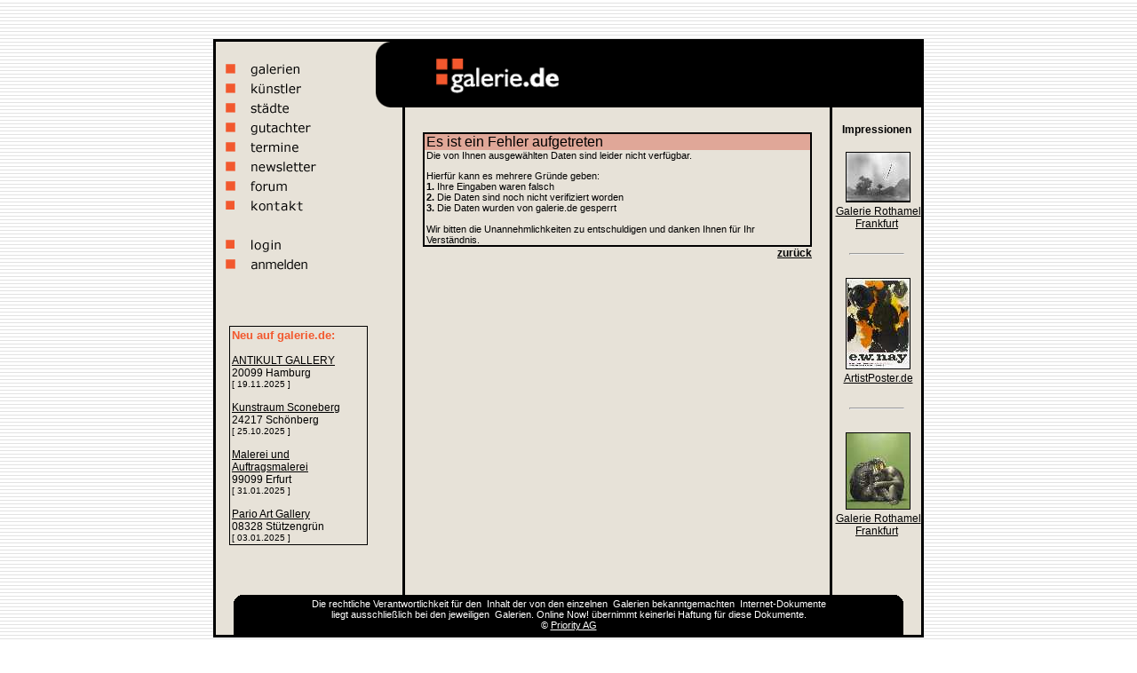

--- FILE ---
content_type: text/html; charset=UTF-8
request_url: https://www.galerie.de/www.bedima-art-galerie.de/bild_details-3300.html
body_size: 2608
content:


<html>
<head>
<title>galerie.de - K&uuml;nstler:   Bild: Wassertropfen</title><meta http-equiv="Content-Type" content="text/html; charset=iso-8859-1">
<link rel="stylesheet" href="/css/style.css" type="text/css">
</head>

<body bgcolor="#FFFFFF" text="#000000" background="/bilder/hintergrund.gif">
<div align="center">&nbsp; <br>
  &nbsp; 
  <table width="800" border="0" cellspacing="0" cellpadding="0">
    <tr> 
      <td width="0" valign="TOP">        
        <div align="right"></div>
      </td>
      <td width="800" valign="TOP"> 
        <table width="800" border="0" cellspacing="0" cellpadding="0" align="center">
          <tr bgcolor="#000000"> 
            <td width="3" height="3" ><img src="/bilder/univers.gif" width="3" height="3"></td>
            <td width="180" height="3" ><img src="/bilder//univers.gif" width="3" height="3"></td>
            <td width="614" height="3" ><img src="/bilder//univers.gif" width="3" height="3"></td>
            <td width="3" height="3" ><img src="/bilder//univers.gif" width="3" height="3"></td>
          </tr>
          <tr bgcolor="#000000"> 
            <td width="3" height="3" ><img src="/bilder/univers.gif" width="3" height="3"></td>
            <td bgcolor="E7E2D8" rowspan="2" valign="TOP"> 
              <table width="160" border="0">
  <tr>
    <td>&nbsp;</td>
    <td>&nbsp;</td>
  </tr>
  <tr>
    <td>&nbsp;</td>
    <td><a href="/galerie_suche.php"><img title="Galeriesuche" alt="Galerien" src="/bilder/menu_galerien.gif" width="110" height="18" border="0"></a></td>
  </tr>
  <tr>
    <td>&nbsp;</td>
    <td><a href="/kuenstler_suche.php"><img title="K�nstlersuche" alt="K�nstler" src="/bilder/menu_kuenstler.gif" width="110" height="18" border="0"></a></td>
  </tr>
  <tr>
    <td>&nbsp;</td>
    <td><a href="/stadt_suche.php"><img title="St�dtesuche" alt="St�dte" src="/bilder/menu_staedte.gif" width="110" height="18" border="0"></a></td>
  </tr>
  <tr>
    <td>&nbsp;</td>
    <td><a href="/gutachter_suche.php"><img title="Gutachtersuche" alt="Gutachter" src="/bilder/menu_gutachter.gif" width="110" height="18" border="0"></a></td>
  </tr>
  <tr>
    <td>&nbsp;</td>
    <td><a href="/ausstellungen_suche_ausgabe.php?buchst=Alle"><img title="Ausstellungssuche" alt="Ausstellungssuche" src="/bilder/menu_termine.gif" width="125" height="18" border="0"></a></td>
  </tr>
  <tr>
    <td>&nbsp;</td>
    <td><a href="/newsletter.php"><img title="Newsletter Anmeldung/Abmeldung" src="/bilder/menu_newsletter.gif" width="110" height="18" border="0"></a></td>
  </tr>
  <tr>
    <td>&nbsp;</td>
    <td><a href="/forum.php"><img title="Forum" alt="Diskussionsforum / Whiteboard" src="/bilder/menu_forum.gif" width="110" height="18" border="0"></a></td>
  </tr>
  <tr>
    <td>&nbsp;</td>
    <td><a href="/impressum.php"><img title="Kontakt & Impressum" src="/bilder/menu_kontakt.gif" width="110" height="18" border="0"></a></td>
  </tr>
  <tr>
    <td>&nbsp;</td>
    <td>&nbsp;</td>
  </tr>
  
  <tr>
    <td>&nbsp;</td>
    <td><a href="/login/login.php"><img title="galerie.de Login" src="/bilder/menu_login.gif" width="110" height="18" border="0"></a></td>
  </tr>
  <tr>
    <td>&nbsp;</td>
    <td><a href="/anmeldung.php"><img title="Anmelden bei galerie.de" src="/bilder/menu_anmelden.gif" width="125" height="18" border="0"></a></td>
  </tr>
</table>
              <br>
              <div align="center"> 
                <script type="text/javascript"><!--
google_ad_client = "ca-pub-5555577502807923";
/* galerie-de-linkblock */
google_ad_slot = "1438164344";
google_ad_width = 160;
google_ad_height = 90;
//-->
</script>
<script type="text/javascript"
src="http://pagead2.googlesyndication.com/pagead/show_ads.js">
</script>
<br /><br />
<table width="150" border="0" cellspacing="0" cellpadding="0">
  <tr>
    <td class="text12">
			<div style="width:100%; border:1px solid #000;padding:2px;">
				<span class="text13fett_orange">Neu auf galerie.de:</span>	
			<br><br>
				<a href="/antikultgallery" title="Informationen �ber ANTIKULT GALLERY" style="color:#000">ANTIKULT GALLERY</a><br>
				20099 Hamburg				
				<br>
				<span class="text10">[ 19.11.2025 ]</span>
				<br><br>
				<a href="/kunstraumsconeberg" title="Informationen �ber Kunstraum Sconeberg" style="color:#000">Kunstraum Sconeberg</a><br>
				24217 Schönberg				
				<br>
				<span class="text10">[ 25.10.2025 ]</span>
				<br><br>
				<a href="/nikolauskriese" title="Informationen �ber Malerei und Auftragsmalerei" style="color:#000">Malerei und Auftragsmalerei</a><br>
				99099 Erfurt				
				<br>
				<span class="text10">[ 31.01.2025 ]</span>
				<br><br>
				<a href="/parioartgallery" title="Informationen �ber Pario Art Gallery" style="color:#000">Pario Art Gallery</a><br>
				08328 Stützengrün				
				<br>
				<span class="text10">[ 03.01.2025 ]</span>
					</div>
	   
	</td>
  </tr>
</table>

              </div>
            </td>
            <td bgcolor="E7E2D8" width="614" valign="top"> 
              <table width="100%" border="0" cellspacing="0" cellpadding="0">
                <tr> 
                  <td width="16"><img src="/bilder/balken_ecke_sch.gif" width="16" height="74"></td>
                  <td width="54" bgcolor="#000000"><img src="/bilder/univers.gif" width="1" height="1"></td>
                  <td width="140" bgcolor="#000000"><a href="http://www.galerie.de"><img src="/bilder/logo.gif" width="140" height="74" border="0"></a></td>
                  <td width="407" bgcolor="#000000" align="Center" valign="Center"> 
                    <table width="350" border="0" cellspacing="0" cellpadding="0">
  <tr>
	<td class="text13fett_orange"></td>  
  </tr>
</table>

                  </td>
                </tr>
              </table>
            </td>
            <td width="3" height="3" ><img src="/bilder/univers.gif" width="3" height="3"></td>
          </tr>
          <tr bgcolor="#000000"> 
            <td width="3" height="3" ><img src="/bilder/univers.gif" width="3" height="3"></td>
            <td bgcolor="E7E2D8" width="614"> 
              <table width="100%" border="0" cellspacing="0" cellpadding="0">
                <tr> 
                  <td width="30">&nbsp;</td>
                  <td width="3"  bgcolor="#000000"><img src="/bilder/univers.gif" width="3" height="3"></td>
                  <td width="478" class="text12" valign="TOP" align="CENTER"><br> <br> 
<table width="438" border="0" cellspacing="0" cellpadding="0">
  <tr bgcolor="#000000"> 
    <td colspan="4"><img src="/bilder/univers.gif" width="2" height="2"></td>
  </tr>
  <tr> 
    <td bgcolor="#000000" rowspan="2"><img src="/bilder/univers.gif" width="2" height="2"></td>
    <td width="0" class="text16fett" bgcolor="#E0A798"><img src="/bilder/univers.gif" width="2" height="2"></td>
    <td width="438" class="text16fett" bgcolor="#E0A798"> Es ist ein Fehler aufgetreten</td>
    <td bgcolor="#000000" rowspan="2"><img src="/bilder/univers.gif" width="2" height="2"></td>
  </tr>
  <tr>
    <td width="0" class="text11" align="left"><img src="/bilder/univers.gif" width="2" height="2"></td>
    <td width="438" class="text11" align="left">
      <p>Die von Ihnen ausgew&auml;hlten Daten sind leider nicht verf&uuml;gbar.<br>
      </p>
      <p>Hierf&uuml;r kann es mehrere Gr&uuml;nde geben:<br>
        <b>1.</b> Ihre Eingaben waren falsch<br>
        <b>2.</b> Die Daten sind noch nicht verifiziert worden<br>
        <b>3.</b> Die Daten wurden von galerie.de gesperrt<br>
        <br>
        Wir bitten die Unannehmlichkeiten zu entschuldigen und danken Ihnen f&uuml;r 
        Ihr Verst&auml;ndnis.</p>
    </td>
  </tr>
  <tr bgcolor="#000000"> 
    <td colspan="4"><img src="/bilder/univers.gif" width="2" height="2"></td>
  </tr>
</table>
<table width="438" border="0" cellspacing="0" cellpadding="0">
    <tr>
      <td>
      <div align="right"><a href="javascript:history.back();" class="link"><b>zur&uuml;ck</b></a><br>
        <br>
        <br>
        <br>
        <br>
        <br>
        <br>
        <br>
        <br>
        <br>
        <br>
        <br>
        <br>
        <br>
        <br>
        <br>
        <br>
        <br>
        <br>
        <br>
        <br>
      </div>
      </td>
    </tr>
  </table>
  </td>
                  <td width="3"  bgcolor="#000000"><img src="/bilder/univers.gif" width="3" height="3"></td>
                  <td width="100" valign="TOP" align="CENTER"> 
                    <div align="center"><br><span class="text12fett">Impressionen</span><br><br><a title="Kurzbeschreibung &uuml;ber das Kunstwerk" href="/rothamelfrankfurt/bild_details-799.html" class="link"><img src="/rothamelfrankfurt/14124025_thumb.jpg" border="0" style="border: 1px solid #000;"></a><br><a title="Kurzbeschreibung &uuml;ber die Galerie" href="/rothamelfrankfurt/" class="link">Galerie Rothamel Frankfurt</a><br><br><hr width="60"><br><a title="Kurzbeschreibung &uuml;ber das Kunstwerk" href="/artistposter.de/bild_details-4813.html" class="link"><img src="/artistposter.de/20563211_thumb.jpg" border="0" style="border: 1px solid #000;"></a><br><a title="Kurzbeschreibung &uuml;ber die Galerie" href="/artistposter.de/" class="link">ArtistPoster.de</a><br><br><hr width="60"><br><a title="Kurzbeschreibung &uuml;ber das Kunstwerk" href="/rothamelfrankfurt/bild_details-916.html" class="link"><img src="/rothamelfrankfurt/21031644_thumb.jpg" border="0" style="border: 1px solid #000;"></a><br><a title="Kurzbeschreibung &uuml;ber die Galerie" href="/rothamelfrankfurt/" class="link">Galerie Rothamel Frankfurt</a><br><br><br></div>                  </td>
                </tr>
              </table>
            </td>
            <td width="3" height="3" ><img src="/bilder/univers.gif" width="3" height="3"></td>
          </tr>
          <tr bgcolor="E7E2D8"> 
            <td width="3" height="3" bgcolor="#000000"><img src="/bilder/univers.gif" width="3" height="3"></td>
            <td width="180">&nbsp;</td>
            <td width="614">
			<table width="100%" border="0" cellspacing="0" cellpadding="0">
                <tr> 
                  <td width="30" height="3">&nbsp;</td>
                  <td width="3"  height="3" bgcolor="#000000"><img src="/bilder/univers.gif" width="3" height="3"></td>
                  <td width="478" height="3"><img src="/bilder/univers.gif" width="3" height="3"></td>
                  <td width="3" height="3" bgcolor="#000000"><img src="/bilder/univers.gif" width="3" height="3"></td>
                  <td width="100" height="3">&nbsp; </td>
                </tr>
              </table>
			</td>
            <td width="3" height="3" bgcolor="#000000"><img src="/bilder/univers.gif" width="3" height="3"></td>
          </tr>
          <tr bgcolor="E7E2D8"> 
            <td width="3" height="3" bgcolor="#000000"><img src="/bilder/univers.gif" width="3" height="3"></td>
            <td colspan="2"> 
              <table width="100%" border="0" cellspacing="0" cellpadding="0">

   <tr>

    <td width="1%"><img src="/bilder/univers.gif" width="20" height="45"></td>

	<td width="1%"><img src="/bilder/balken_ecke_schwarz_li.gif" width="16" height="45"></td>        

    <td width="96%" bgcolor="#000000"> 

      <div align="center" class="text11_weiss">Die rechtliche Verantwortlichkeit 

        f&uuml;r den <a href="/kuenstler/welcome.html" class="link2" title="�bersicht der K�nstler auf galerie.de">Inhalt</a> der von den einzelnen <a href="/stadt.html" class="link2" title="Galerien nach St�dtenamen sortiert">Galerien</a> bekanntgemachten <a href="/whiteboard/welcome.html" title="galerie.de Diskussionsforum" class="link2">Internet-Dokumente</a> 

        <br>

        liegt ausschlie&szlig;lich bei den jeweiligen <a href="/firmen.html" title="Kunstgalerien auf galerie.de (�bersicht)" class="link2">Galerien</a>. Online Now! &uuml;bernimmt 

        keinerlei Haftung f&uuml;r diese Dokumente.<br>

        &copy; <a href="http://www.priority.de/" class=text11_weiss target="_blank">Priority AG</a></div>

    </td>

      <td width="1%"><img src="/bilder/balken_ecke_schwarz_re.gif" width="16" height="45"></td>

      <td width="1%"><img src="/bilder/univers.gif" width="20" height="45"></td>

   </tr>

</table>
            </td>
            <td width="3" height="3" bgcolor="#000000"><img src="/bilder/univers.gif" width="3" height="3"></td>
          </tr>
          <tr bgcolor="#000000"> 
            <td width="3" height="3" ><img src="/bilder/univers.gif" width="3" height="3"></td>
            <td width="180" height="3" ><img src="/bilder/univers.gif" width="3" height="3"></td>
            <td width="614" height="3" ><img src="/bilder/univers.gif" width="3" height="3"></td>
            <td width="3" height="3" ><img src="/bilder/univers.gif" width="3" height="3"></td>
          </tr>
        </table>
      </td>
      <td width="0" valign="TOP"><div align="left"></div></td>
    </tr>
  </table>
  <br>
  &nbsp; </div>

 
<!-- Fusszeile //-->
<script type="text/javascript" src="/mootools.js"></script>
<script type="text/javascript" src="/info.js"></script>
<script type="text/javascript">

  var _gaq = _gaq || [];
  _gaq.push(['_setAccount', 'UA-4125079-19']);
  _gaq.push(['_trackPageview']);

  (function() {
    var ga = document.createElement('script'); ga.type = 'text/javascript'; ga.async = true;
    ga.src = ('https:' == document.location.protocol ? 'https://ssl' : 'http://www') + '.google-analytics.com/ga.js';
    (document.getElementsByTagName('head')[0] || document.getElementsByTagName('body')[0]).appendChild(ga);
  })();

</script>
<!-- Fusszeile //-->
</body>
</html>
